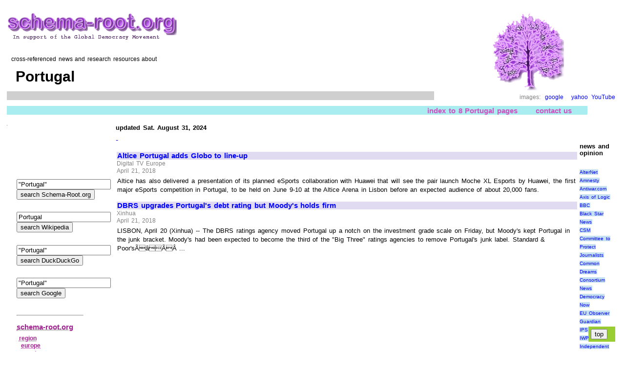

--- FILE ---
content_type: text/html; charset=UTF-8
request_url: http://www.schema-root.org/region/europe/western_europe/portugal/
body_size: 41896
content:
 
<!DOCTYPE HTML>
<head>
<meta name="viewport" content="width=device-width, initial-scale=1.0">
<meta http-equiv="Content-Type" content="text/html; charset=UTF-8">
<meta name="robots" content="index,all">
<meta name="keywords" content="news, current, recent, western, europe, portugal">
<meta name="description" content="Cross-linked news, and information resources about Portugal">
<META name="verify-v1" content="EtTP1UHb2+Z3p+BfDkqOBiD/Ra3piwJwJ4GB5KtDNA8=" >
<link rel="stylesheet" href="https://schema-root.org/schema-root.org.css" type="text/css">
<link rel="shortcut icon" href="/favicon.ico">
<title>Portugal, Schema-Root news</title>

 <script type="text/javascript">
  var _gaq = _gaq || [];
  _gaq.push(['_setAccount', 'UA-254644-1']);
  _gaq.push(['_trackPageview']);
  (function() {
    var ga = document.createElement('script'); ga.type = 'text/javascript'; ga.async = true;
    ga.src = ('https:' == document.location.protocol ? 'https://ssl' : 'http://www') + '.google-analytics.com/ga.js';
    var s = document.getElementsByTagName('script')[0]; s.parentNode.insertBefore(ga, s);
  })();
</script>

<script async src="//pagead2.googlesyndication.com/pagead/js/adsbygoogle.js"></script>
<script>
  (adsbygoogle = window.adsbygoogle || []).push({
    google_ad_client: "ca-pub-8039327629711915",
    enable_page_level_ads: true
  });
</script>
 
</head><body itemscope itemtype="https://schema.org/WebPage"> 
 <div style="align:right;">
  <table style="border-spacing:10px;">    <tr>     <td>           <table style="width:100%;">       <tr>
       <td style="text-align:left; vertical-align:left; width:70%">
        
        <div id="top">        
        
                   <a class="image" href="/">
          <img src="/schema-root.org.logo4c.gif" alt="Schema-Root.org logo" title="cross-referenced encyclopedia of current events">
          </a>
                    <p>&nbsp;
          <div class="small">
            &nbsp;&nbsp;cross-referenced news and research resources about
          </div>
                   <h1 class="dark" style="padding:8px;"  itemprop="name" >
         &nbsp;Portugal         </h1>
         
      
         
         <div class="blurb">
          <div class="column">
           <p>
                     </div> 
         </div>   
        </div>
       </td>        
       <td style="align:center; vertical-align:middle; width:30%">
         
         <div class="center"><img src="/tree3.gif" alt="Schema-Root.org logo" ></div>
         <div class=attribution style="text-align:right; text-size:18px;">
images:&nbsp;
<a title="search Google Images for Portugal" href="http://images.google.com/images?hl=en&amp;lr=lang_en&amp;ie=ISO-8859-1&amp;q=%22Portugal%22" target="_blank">google</a>
&nbsp;
<a title="search Yahoo Images for Portugal" href="http://images.search.yahoo.com/search/images?ei=ISO-8859-1&amp;fr=sfp&amp;p=%22Portugal%22" target="_blank">yahoo</a>

<a title="search YouTube for Portugal" href="http://www.youtube.com/results?search_query=Portugal&amp;aq=f%22" target="_blank">YouTube</a>
</div>
       </td>       </tr>
     </table>      
     <table style="width:95%">       <tr>        <td style="align:right">
        <div class="navbar">
          <span itemscope="itemscope" itemtype="http://schema.org/SiteNavigationElement"> <a  itemprop="url" title="8 
   schema-root pages within this branch" class=navbar href="./?branch_index" >
   index to 8 Portugal pages</a>
   </span>
   
<a title="email the editor" class=navbar 
href="mailto:%3c%65%64%69%74%6f%72%40%73%63%68%65%6d%61%2d%72%6f%6f%74%2e%6f%72%67%3e?subject=page%20id:201%20Portugal">contact us</a>

        </div>
       </td>
      </tr>      </table>  
     <table>       <tr>        <td style="vertical-align:top; width:15%" >
        <img src="/spacer_1.gif" alt="spacer">
       </td>
              <td style="vertical-align:top; align:left; background-color:white" rowspan="2">
         <table>
          <tr>
           <td style="vertical-align:top; align:left">
             

<table>
 <tr>
  <td style="vertical-align:top; align:left">
 
  <div>
   <h4 id="news">updated Sat. August 31, 2024</h4><div class=small>


</div><span style="color:#0000bb;">-</span><!-- news item 1 --> 
  <div itemscope itemtype="http://schema.org/NewsArticle">
  <div class="left">
   <a href="https://www.digitaltveurope.com/2018/04/20/altice-portugal-adds-globo-to-line-up/" target="_blank"  >Altice Portugal adds Globo to line-up</a>
   </div>
   <div class="dateline" itemprop="dateline">
   Digital TV Europe   </div><div class="dateline" >
   April 21, 2018   </div><div class="right">
   Altice has also delivered a presentation of its planned eSports collaboration with Huawei that will see the pair launch Moche XL Esports by Huawei, the first major eSports competition in Portugal, to be held on June 9-10 at the Altice Arena in Lisbon before an expected audience of about 20,000 fans.    </div>
   </div>
   <!-- news item 2 --> 
  <div itemscope itemtype="http://schema.org/NewsArticle">
  <div class="left">
   <a href="http://www.xinhuanet.com/english/2018-04/21/c_137125977.htm" target="_blank"  >DBRS upgrades Portugal's debt rating but Moody's holds firm</a>
   </div>
   <div class="dateline" itemprop="dateline">
   Xinhua   </div><div class="dateline" >
   April 21, 2018   </div><div class="right">
   LISBON, April 20 (Xinhua) -- The DBRS ratings agency moved Portugal up a notch on the investment grade scale on Friday, but Moody's kept Portugal in the junk bracket. Moody's had been expected to become the third of the "Big Three" ratings agencies to remove Portugal's junk label. Standard & Poor'sÃâÃÂ ...    </div>
   </div>
    <p>
 

<script async src="http://pagead2.googlesyndication.com/pagead/js/adsbygoogle.js"></script>
<!-- 20130807 -->
<ins class="adsbygoogle"
     style="display:inline-block;width:336px;height:280px"
     data-ad-client="ca-pub-8039327629711915"
     data-ad-slot="4396205099"></ins>
<script>
(adsbygoogle = window.adsbygoogle || []).push({});
</script>






 <p>
 
<!-- news item 3 -->
 
  <div itemscope itemtype="http://schema.org/NewsArticle">
  <div class="left">
   <a href="https://www.inverse.com/article/42947-harry-potter-jk-rowling-porto-portugal-locations" target="_blank"  >JK Rowling's Wizarding World was Inspired by Portugal in ...</a>
   </div>
   <div class="dateline" itemprop="dateline">
   Inverse   </div><div class="dateline" >
   April 21, 2018   </div><div class="right">
   Potter fans know the story by heart, but if it weren't for a delayed train, J.K. Rowling may have never created Harry Potter. But that London King's Cross train delay only tells part of the story of Rowling's inspiration. In 1991, Rowling moved to Porto, Portugal, also known as the &#8220;second city,&#8221; to teach English.    </div>
   </div>
   <!-- news item 4 --> 
  <div itemscope itemtype="http://schema.org/NewsArticle">
  <div class="left">
   <a href="https://inews.co.uk/inews-lifestyle/travel/portugal-nature-culture-food/" target="_blank"  >12 secret places to visit in Portugal for nature, food and culture</a>
   </div>
   <div class="dateline" itemprop="dateline">
   iNews   </div><div class="dateline" >
   April 21, 2018   </div><div class="right">
   Parque Nacional da Peneda-Geres, Portugal's only national park, can sometimes be hard to squeeze into an itinerary between wine-tasting in the Douro, port-imbibing in Porto and dining in Lisbon, which is a shame. Wandering among its 100 or so granite villages inhabited by farmers and shepherds givesÃâÃÂ ...    </div>
   </div>
   <!-- news item 5 --> 
  <div itemscope itemtype="http://schema.org/NewsArticle">
  <div class="left">
   <a href="https://airlinegeeks.com/2018/04/19/tap-air-portugal-plans-to-fly-lisbon-buenos-aires-route/" target="_blank"  >TAP Air Portugal Plans to Fly from Lisbon to Buenos Aires</a>
   </div>
   <div class="dateline" itemprop="dateline">
   AirlineGeeks.com   </div><div class="dateline" >
   April 20, 2018   </div><div class="right">
   TAP representatives made the announcement in the company of Portugal's Tourism Vice Minister Ana Mendes Godinho, who is in Buenos Aires to assist to the Global Summit of the World Travel and Tourism Council currently being held in the city. Miguel Frasquilho, President of TAP Administration CouncilÃâÃÂ ...    </div>
   </div>
   <!-- news item 6 --> 
  <div itemscope itemtype="http://schema.org/NewsArticle">
  <div class="left">
   <a href="https://www.thesun.co.uk/news/6093542/portugal-boat-crash-injuries-tourists-sink-latest/" target="_blank"  >Portugal boat crash leaves at least ten injured as tourist vessel ...</a>
   </div>
   <div class="dateline" itemprop="dateline">
   The Sun   </div><div class="dateline" >
   April 20, 2018   </div><div class="right">
   A TOURIST boat has crashed into rocks and sunk off the coast of Portugal, leaving at least ten people injured. The drama occurred near Parede close to the holiday resort of Cascais a short drive from Lisbon. The incident occurred off the coast of Cascais, near Lisbon. Lonely Planet Images - Getty.    </div>
   </div>
    <p>
 

<script async src="http://pagead2.googlesyndication.com/pagead/js/adsbygoogle.js"></script>
<!-- 20130807 -->
<ins class="adsbygoogle"
     style="display:inline-block;width:336px;height:280px"
     data-ad-client="ca-pub-8039327629711915"
     data-ad-slot="4396205099"></ins>
<script>
(adsbygoogle = window.adsbygoogle || []).push({});
</script>






 <p>
 
<!-- news item 7 -->
 
  <div itemscope itemtype="http://schema.org/NewsArticle">
  <div class="left">
   <a href="https://www.biznews.com/global-citizen/2018/04/20/tax-free-portugal-retirement-plan/" target="_blank"  >South Africans flock to Portugal for a tax-free retirement plan</a>
   </div>
   <div class="dateline" itemprop="dateline">
   BizNews   </div><div class="dateline" >
   April 20, 2018   </div><div class="right">
   For many South African retirees, the plan is to head to the coast away from the bustle of the big cities. However, there is a tax-busting alternative in one of Europe's top lifestyle destinations: Portugal. The Non-Habitual Residence (NHR) Programme offers the sunny climate and stable economy that makes forÃâÃÂ ...    </div>
   </div>
   <!-- news item 8 --> 
  <div itemscope itemtype="http://schema.org/NewsArticle">
  <div class="left">
   <a href="https://www.usnews.com/news/world/articles/2018-04-18/portugal-government-opposition-agree-to-cooperate-after-feud" target="_blank"  >Portugal Government, Opposition Agree to Cooperate After Feud</a>
   </div>
   <div class="dateline" itemprop="dateline">
   U.S. News & World Report   </div><div class="dateline" >
   April 19, 2018   </div><div class="right">
   LISBON (Reuters) - Portugal's Socialist government and the main opposition Social Democrats agreed on Wednesday to cooperate on some reforms and funding plans, in a deal that may reduce the government's dependence on its hard-left allies. Signed by Prime Minister Antonio Costa and Rui Rio, theÃâÃÂ ...    </div>
   </div>
   <!-- news item 9 --> 
  <div itemscope itemtype="http://schema.org/NewsArticle">
  <div class="left">
   <a href="https://renewablesnow.com/news/natixis-mirova-buys-25-mw-shovel-ready-pv-project-in-portugal-606385/" target="_blank"  >Natixis' Mirova buys 25-MW shovel-ready PV project in Portugal</a>
   </div>
   <div class="dateline" itemprop="dateline">
   Renewables Now   </div><div class="dateline" >
   March 26, 2018   </div><div class="right">
   March 26 (Renewables Now) - Mirova, a wholly-owned unit of France's Natixis Asset Management, has acquired a 25-MW construction-ready solar park project in Portugal for an undisclosed sum. The deal was carried out through renewable energy infrastructure fund Mirova-Eurofideme 3, the French firm said on Thursday.    </div>
   </div>
   <!-- news item 10 --> 
  <div itemscope itemtype="http://schema.org/NewsArticle">
  <div class="left">
   <a href="https://www.surfer.com/videos/a-month-in-portugal/" target="_blank"  >How to Spend a Month in Portugal</a>
   </div>
   <div class="dateline" itemprop="dateline">
   Surfer   </div><div class="dateline" >
   March 26, 2018   </div><div class="right">
   A lot can happen in a month on foreign soil. When the young crew of Josh, Seth Moniz, Parker Coffin, Kanoa Igarashi, Kiron Jabour, Nic Von Rupp, and Colt Ward embarked on a month-long surf trip to Portugal, they found a handful of punchy beachbreaks, idyllic scenery and rich history. They even found aÃâÃÂ ...    </div>
   </div>
   <!-- news item 11 --> 
  <div itemscope itemtype="http://schema.org/NewsArticle">
  <div class="left">
   <a href="https://hypebeast.com/2018/3/nike-air-max-97-cr7-portugal-patchwork" target="_blank"  >Nike Air Max 97 CR7 Gets &quot;Portugal Patchwork&quot; Treatment</a>
   </div>
   <div class="dateline" itemprop="dateline">
   HYPEBEAST   </div><div class="dateline" >
   March 26, 2018   </div><div class="right">
   Adding to its expansive CR7 series in collaboration with star footballer Cristiano Ronaldo, Nike drops a &#8220;Portugal Patchwork&#8221; edition of the Air Max 97 silhouette. The Air Max 97 CR7 &#8220;Portugal Patchwork&#8221; takes inspiration from Ronaldo's childhood in Portugal, harking back to when the athlete's motherÃâÃÂ ...    </div>
   </div>
   <!-- news item 12 --> 
  <div itemscope itemtype="http://schema.org/NewsArticle">
  <div class="left">
   <a href="https://www.japantimes.co.jp/news/2018/03/25/world/portugal-starts-clearing-forests-prevent-deadly-fires/" target="_blank"  >Portugal starts clearing forests to prevent deadly fires</a>
   </div>
   <div class="dateline" itemprop="dateline">
   The Japan Times   </div><div class="dateline" >
   March 26, 2018   </div><div class="right">
   LISBON &#8211; Portugal on Saturday launched an unprecedented drive to clear its vast forests in order to prevent a repeat of last year's deadly wildfires, which killed 112 people and sparked a massive backlash against the Socialist government. Prime Minister Antonio Costa, President Marcelo Rebelo de SousaÃâÃÂ ...    </div>
   </div>
   <!-- news item 13 --> 
  <div itemscope itemtype="http://schema.org/NewsArticle">
  <div class="left">
   <a href="https://www.channelnewsasia.com/news/world/new-life-for-portugal-s-oldest-forest-ravaged-by-fires-10076022" target="_blank"  >New life for Portugal's oldest forest ravaged by fires</a>
   </div>
   <div class="dateline" itemprop="dateline">
   Channel NewsAsia   </div><div class="dateline" >
   March 26, 2018   </div><div class="right">
   LISBON: Around 3,000 volunteers on Sunday (Mar 25) began an ambitious reforestation project in Portugal's oldest forest, ravaged by last year's devastating wild fires. Some 67,500 pine trees were planted in the Leiria forest, in central Portugal, which was almost entirely burned to ashes during a series ofÃâÃÂ ...    </div>
   </div>
   <!-- news item 14 --> 
  <div itemscope itemtype="http://schema.org/NewsArticle">
  <div class="left">
   <a href="https://cleantechnica.com/2018/03/24/byd-gains-foothold-portugal-first-electric-bus-deal/" target="_blank"  >BYD Gains Foothold In Portugal With First Electric Bus Deal</a>
   </div>
   <div class="dateline" itemprop="dateline">
   CleanTechnica   </div><div class="dateline" >
   March 25, 2018   </div><div class="right">
   The Coimbra Municipal Public Transportation Service (SMTUC) has become the first transit district in Portugal to migrate to fully-electric buses with a newly signed contract for 8 of BYD's 12-meter buses. The contract was signed by the President of the Coimbra Municipality, Manuel Augusto SoaresÃâÃÂ ...    </div>
   </div>
   <!-- news item 15 --> 
  <div itemscope itemtype="http://schema.org/NewsArticle">
  <div class="left">
   <a href="http://www.newshub.co.nz/home/travel/2018/03/nz-portugal-agree-working-holiday-scheme.html" target="_blank"  >NZ, Portugal agree working holiday scheme</a>
   </div>
   <div class="dateline" itemprop="dateline">
   Newshub   </div><div class="dateline" >
   March 6, 2018   </div><div class="right">
   Mr Lees-Galloway says Portugal is an important partner on a wide range of international issues. "It's important that our political relationship is complemented by strong links between our people, and especially our young people," he said. The Portugal-New Zealand working holiday scheme will be open fromÃâÃÂ ...    </div>
   </div>
   <!-- news item 16 --> 
  <div itemscope itemtype="http://schema.org/NewsArticle">
  <div class="left">
   <a href="http://www.xinhuanet.com/english/2018-03/06/c_137018571.htm" target="_blank"  >Portugal, Spain launch border railroad project</a>
   </div>
   <div class="dateline" itemprop="dateline">
   Xinhua   </div><div class="dateline" >
   March 6, 2018   </div><div class="right">
   LISBON, March 5 (Xinhua) -- Portugal's Prime Minister Antonio Costa was joined by his Spanish counterpart Mariano Rajoy in the Portuguese town of Elvas on Monday, for the launch of a public tender to build a new train line from the Portuguese interior to the Spanish border. "This investment willÃâÃÂ ...    </div>
   </div>
   <!-- news item 17 --> 
  <div itemscope itemtype="http://schema.org/NewsArticle">
  <div class="left">
   <a href="https://www.accuweather.com/en/weather-news/portugal-to-france-on-alert-for-damaging-winds-flooding-this-weekend/70004342" target="_blank"  >Portugal to France on alert for damaging winds, flooding this weekend</a>
   </div>
   <div class="dateline" itemprop="dateline">
   AccuWeather.com   </div><div class="dateline" >
   March 6, 2018   </div><div class="right">
   As the storm approaches on Saturday, conditions will begin to worsen across Portugal and Spain with periods and rain and thunderstorms across both countries. &#8220;Localized occurrences of flash flooding will be possible,&#8221; said AccuWeather Meteorologist Tyler Roys. Gusty winds of 50-65 km/h (31-40 mph)ÃâÃÂ ...    </div>
   </div>
    <p>
 

<script async src="http://pagead2.googlesyndication.com/pagead/js/adsbygoogle.js"></script>
<!-- 20130807 -->
<ins class="adsbygoogle"
     style="display:inline-block;width:336px;height:280px"
     data-ad-client="ca-pub-8039327629711915"
     data-ad-slot="4396205099"></ins>
<script>
(adsbygoogle = window.adsbygoogle || []).push({});
</script>






 <p>
 
<!-- news item 18 -->
 
  <div itemscope itemtype="http://schema.org/NewsArticle">
  <div class="left">
   <a href="http://www.xinhuanet.com/english/2018-03/05/c_137016035.htm" target="_blank"  >Portugal spearheads plans to bolster European disaster response ...</a>
   </div>
   <div class="dateline" itemprop="dateline">
   Xinhua   </div><div class="dateline" >
   March 4, 2018   </div><div class="right">
   LISBON, March 4 (Xinhua) -- Portugal's Minister of Internal Administration, Eduardo Cabrita, said on Sunday that Portugal was at the forefront of European Union (EU) plans to bolster disaster response capabilities. "The speedy establishment of a new European civil protection mechanism was promptedÃâÃÂ ...    </div>
   </div>
   <!-- news item 19 --> 
  <div itemscope itemtype="http://schema.org/NewsArticle">
  <div class="left">
   <a href="http://www.oregonlive.com/portland/index.ssf/2018/03/portugal_the_man_portland_march_for_our_lives.html" target="_blank"  >Portugal. The Man will play Portland's March For Our Lives</a>
   </div>
   <div class="dateline" itemprop="dateline">
   OregonLive.com   </div><div class="dateline" >
   March 3, 2018   </div><div class="right">
   Zoe Manville, from back left, John Gourley, Jason Wade Sechrist, Zachary Scott Carothers, Kyle O'Quin, front left, and Eric Howk of Portugal. The Man pose in the press room with the best pop duo/group performance award for "Feel it Still" at the 60th annual Grammy Awards at Madison Square Garden onÃâÃÂ ...    </div>
   </div>
   <!-- news item 20 --> 
  <div itemscope itemtype="http://schema.org/NewsArticle">
  <div class="left">
   <a href="http://www.espnfc.com/australia/story/3405315/alen-stajcic-unfazed-as-portugal-ends-australias-historic-winning-streak" target="_blank"  >Alen Stajcic unfazed as Portugal ends Australia's historic winning ...</a>
   </div>
   <div class="dateline" itemprop="dateline">
   ESPN FC   </div><div class="dateline" >
   March 3, 2018   </div><div class="right">
   Matildas coach Alen Stajcic is refusing to be downbeat despite the end of his team's historic winning run and a spate of injuries that threaten Australia's bid to reach next year's World Cup. The Matildas' record eight-game winning streak came to an end against Portugal on Saturday (AEDT) with a 0-0 drawÃâÃÂ ...    </div>
   </div>
   <!-- news item 21 --> 
  <div itemscope itemtype="http://schema.org/NewsArticle">
  <div class="left">
   <a href="https://www.lansingstatejournal.com/story/travel/2018/03/03/michigans-material-girl-creates-stir-portugal/110858198/" target="_blank"  >Michigan's Material Girl creates a stir in Portugal</a>
   </div>
   <div class="dateline" itemprop="dateline">
   Lansing State Journal   </div><div class="dateline" >
   March 3, 2018   </div><div class="right">
   But Madonna, 59, and her children recently moved to Portugal, which has made her the talk of the town in Lisbon and nearby medieval Sintra. Most locals believe she has planted her family flag in Portugal in order for her 11-year-old son to participate in the high-profile Benfica soccer program. &#8220;Everyone inÃâÃÂ ...    </div>
   </div>
   <!-- news item 22 --> 
  <div itemscope itemtype="http://schema.org/NewsArticle">
  <div class="left">
   <a href="http://www.espnfc.com/australia/story/3403674/matildas-winning-streak-ends-with-portugal-draw" target="_blank"  >Matildas' winning streak ends with Portugal draw</a>
   </div>
   <div class="dateline" itemprop="dateline">
   ESPN FC   </div><div class="dateline" >
   March 3, 2018   </div><div class="right">
   The Matildas toiled to a streak-snapping 0-0 draw with hosts Portugal at the Algarve Cup on Friday. Australia came unstuck on a boggy Estadio Algarve pitch on Friday, less than 48 hours after their tournament opener, a 4-3 defeat of Norway. In trying conditions, the Matildas were without their trademarkÃâÃÂ ...    </div>
   </div>
   <!-- news item 23 --> 
  <div itemscope itemtype="http://schema.org/NewsArticle">
  <div class="left">
   <a href="http://www.miamiherald.com/news/business/article203067079.html" target="_blank"  >Portugal's political parties scrap limits on fund-raising</a>
   </div>
   <div class="dateline" itemprop="dateline">
   Miami Herald   </div><div class="dateline" >
   March 3, 2018   </div><div class="right">
   Portugal's political parties have backtracked on plans to award themselves a broad tax rebate to help fund their activities following a veto of the idea from the country's president earlier this year. However, they are still pushing ahead with a controversial law that scraps limits on the level of private funds theyÃâÃÂ ...    </div>
   </div>
   <!-- news item 24 --> 
  <div itemscope itemtype="http://schema.org/NewsArticle">
  <div class="left">
   <a href="http://www.theportugalnews.com/news/spotlight-on-central-portugal/44898" target="_blank"  >Spotlight on Central Portugal</a>
   </div>
   <div class="dateline" itemprop="dateline">
   The Portugal News   </div><div class="dateline" >
   March 2, 2018   </div><div class="right">
   Given recent information that Portugal has had &#8220;the best economic growth since the beginning of the century&#8221;, coupled with &#8220;one of the lowest unemployment rates of the last decade&#8221;, the Prime Minister argued the need to &#8220;continue cherishing tourism&#8221; so that the country can continue to grow, increase itsÃâÃÂ ...    </div>
   </div>
   <!-- news item 25 --> 
  <div itemscope itemtype="http://schema.org/NewsArticle">
  <div class="left">
   <a href="http://www.bbc.co.uk/news/blogs-news-from-elsewhere-43244856" target="_blank"  >Vultures avoid Portugal because of carrion ban</a>
   </div>
   <div class="dateline" itemprop="dateline">
   BBC News   </div><div class="dateline" >
   March 2, 2018   </div><div class="right">
   New research shows a trend of vultures avoiding Portugal in favour of Spain, it's reported. Researchers from Portugal and Spain tagged 71 carrion birds for three years, and noticed that only 13 of them ventured into Portugal over that period, the Correio da Manha newspaper reports. Scientists say vulturesÃâÃÂ ...    </div>
   </div>
   <!-- news item 26 --> 
  <div itemscope itemtype="http://schema.org/NewsArticle">
  <div class="left">
   <a href="https://www.accuweather.com/en/weather-news/spain-portugal-brace-for-more-rain-and-flooding-following-storm-emmas-wrath/70004304" target="_blank"  >Spain, Portugal brace for more rain and flooding following Storm ...</a>
   </div>
   <div class="dateline" itemprop="dateline">
   AccuWeather.com   </div><div class="dateline" >
   March 2, 2018   </div><div class="right">
   "Several storms will travel through the Bay of Biscay, sending rounds of rain into Portugal and much of Spain," said AccuWeather Meteorologist Brett Rossio. The heaviest rain will spread across all of Portugal, but also from Galicia and Austurias to Andulucia. New rainfall amounts will likely total 25-75 mmÃâÃÂ ...    </div>
   </div>
   <!-- news item 27 --> 
  <div itemscope itemtype="http://schema.org/NewsArticle">
  <div class="left">
   <a href="http://www.southcoasttoday.com/news/20180302/southcoast-schools-have-enduring-ties-with-portugal" target="_blank"  >SouthCoast schools have enduring ties with Portugal</a>
   </div>
   <div class="dateline" itemprop="dateline">
   SouthCoastToday.com   </div><div class="dateline" >
   March 2, 2018   </div><div class="right">
   TAUNTON &#8212; Ten superintendents from the Massachusetts Association of School Superintendents will be taking a short trip to Lisbon, Portugal, in April that will be sponsored wholly by the Luso-American Development Foundation. According to Taunton Superintendent Julie Hackett, the purpose of the tripÃâÃÂ ...    </div>
   </div>
   <!-- news item 28 --> 
  <div itemscope itemtype="http://schema.org/NewsArticle">
  <div class="left">
   <a href="https://theknow.denverpost.com/2018/02/28/portugal-the-man-mca-denver-free-2018/177910/" target="_blank"  >Portugal The Man is playing a free 120-person show at MCA Denver</a>
   </div>
   <div class="dateline" itemprop="dateline">
   The Know   </div><div class="dateline" >
   March 1, 2018   </div><div class="right">
   John Baldwin Gourley of Portugal The Man performs at the 2015 BottleRock Napa Valley Music Festival at the Napa Valley Expo on Saturday, May 30, 2015, in Napa, Calif. (Rich Fury, Invision/AP). Portland-based alt-rock outfit Portugal The Man treated Denver to two different, back-to-back looks at theÃâÃÂ ...    </div>
   </div>
   <!-- news item 29 --> 
  <div itemscope itemtype="http://schema.org/NewsArticle">
  <div class="left">
   <a href="http://www.latimes.com/business/hollywood/la-fi-ct-portugal-europe-rebates-20180222-story.html" target="_blank"  >Portugal launches new film, TV rebates in bid to lure Hollywood</a>
   </div>
   <div class="dateline" itemprop="dateline">
   Los Angeles Times   </div><div class="dateline" >
   February 22, 2018   </div><div class="right">
   Portugal's incentive differs from other European programs in that it is a cash rebate, as opposed to a tax credit, and therefore would have a faster turnaround time. Although the system requires a minimum expenditure of 500,000 euros for a project (excluding documentaries), it doesn't set a minimum numberÃâÃÂ ...    </div>
   </div>
   <!-- news item 30 --> 
  <div itemscope itemtype="http://schema.org/NewsArticle">
  <div class="left">
   <a href="https://arstechnica.com/tech-policy/2018/04/portugal-set-some-big-renewable-energy-records-in-march/" target="_blank"  >Portugal is showing that ambitious renewable energy goals are ...</a>
   </div>
   <div class="dateline" itemprop="dateline">
   Ars Technica   </div><div class="dateline" >
   December 31, 1999   </div><div class="right">
   Portugal's energy system operator had some interesting news to share once March had closed out. It seems that even as Portugal's monthly energy consumption increased 9.7 percent compared to March 2017, the country produced enough renewable energy (just over 4,800Gwh) to exceed its energyÃâÃÂ ...    </div>
   </div>
   <!-- news item 31 --> 
  <div itemscope itemtype="http://schema.org/NewsArticle">
  <div class="left">
   <a href="https://www.mansionglobal.com/articles/89658-rediscovering-portugal" target="_blank"  >Rediscovering Portugal</a>
   </div>
   <div class="dateline" itemprop="dateline">
   Mansion Global   </div><div class="dateline" >
   December 31, 1999   </div><div class="right">
   Luxury buyers looking for a new home in Europe would be wise to give Portugal a good look. Fully recovered from the housing crisis and buoyed by the Golden Visa program, Portugal has been attracting high-end buyers and investors from around the world in recent years, particularly in Lisbon, Porto, Sintra and theÃâÃÂ ...    </div>
   </div>
   <p>
<hr>

  </div>
 </td>
 <td style="vertical-align:top; align:left">

 
<p>
<p>
 <div itemscope itemtype="http://schema.org/WPAdBlock">
   </div>
 
<div itemscope itemtype="http://schema.org/WPAdBlock">
 </div>
 
<p>&nbsp;
<h4>news and opinion</h4>
<div class="small_open">
   <br>
  <a class="blue" href="https://www.alternet.org/" target="_blank" rel="nofollow">AlterNet</a>
    <br>
  <a class="blue" href="http://news.amnesty.org/" target="_blank" rel="nofollow">Amnesty</a>
    <br>
  <a class="blue" href="http://antiwar.com" target="_blank" rel="nofollow">Antiwar.com</a>
    <br>
  <a class="blue" href="http://www.axisoflogic.com/" target="_blank" rel="nofollow">Axis of Logic</a>
    <br>
  <a class="blue" href="https://news.bbc.co.uk/" target="_blank" rel="nofollow">BBC</a>
    <br>
  <a class="blue" href="https://blackstarnews.com/" target="_blank" rel="nofollow">Black Star News</a>
    <br>
  <a class="blue" href="https://www.csmonitor.com" target="_blank" rel="nofollow">CSM</a>
    <br>
  <a class="blue" href="http://www.cpj.org/" target="_blank" rel="nofollow">Committee to Protect Journalists</a>
    <br>
  <a class="blue" href="https://www.commondreams.org" target="_blank" rel="nofollow">Common Dreams</a>
    <br>
  <a class="blue" href="http://www.consortiumnews.com/" target="_blank" rel="nofollow">Consortium News</a>
    <br>
  <a class="blue" href="https://www.democracynow.org/" target="_blank" rel="nofollow">Democracy Now</a>
    <br>
  <a class="blue" href="http://www.euobserver.com/" target="_blank" rel="nofollow">EU Observer</a>
    <br>
  <a class="blue" href="https://www.guardian.co.uk/worldlatest/" target="_blank" rel="nofollow">Guardian</a>
    <br>
  <a class="blue" href="https://www.ipsnews.net/" target="_blank" rel="nofollow">IPS</a>
    <br>
  <a class="blue" href="http://www.iwpr.net" target="_blank" rel="nofollow">IWPR</a>
    <br>
  <a class="blue" href="https://independent.co.u" target="_blank" rel="nofollow">Independent</a>
    <br>
  <a class="blue" href="https://mediamatters.org" target="_blank" rel="nofollow">Media Matters</a>
    <br>
  <a class="blue" href="https://miamiherald.com" target="_blank" rel="nofollow">Miami Herald</a>
    <br>
  <a class="blue" href="https://www.mintpressnews.com/" target="_blank" rel="nofollow">Mint Press News</a>
    <br>
  <a class="blue" href="http://www.myantiwar.org/" target="_blank" rel="nofollow">MyAntiwar</a>
    <br>
  <a class="blue" href="https://www.newsiness.com/" target="_blank" rel="nofollow">NEWSiness</a>
    <br>
  <a class="blue" href="https://newsjunkiepost.com/category/world-news/" target="_blank" rel="nofollow">News Junkie</a>
    <br>
  <a class="blue" href="https://www.newsmax.com/" target="_blank" rel="nofollow">NewsMax.com</a>
    <br>
  <a class="blue" href="https://oilprice.com" target="_blank" rel="nofollow">OilPrice</a>
    <br>
  <a class="blue" href="https://opednews.com/" target="_blank" rel="nofollow">OpEdNews</a>
    <br>
  <a class="blue" href="https://readersupportednews.org/" target="_blank" rel="nofollow">Reader Supported News</a>
    <br>
  <a class="blue" href="https://therealnews.com" target="_blank" rel="nofollow">Real News</a>
    <br>
  <a class="blue" href="https://uk.reuters.com/home" target="_blank" rel="nofollow">Reuters</a>
    <br>
  <a class="blue" href="https://www.scoop.co.nz" target="_blank" rel="nofollow">Scoop</a>
    <br>
  <a class="blue" href="http://news.scotsman.com/international.cfm" target="_blank" rel="nofollow">Scotsman</a>
    <br>
  <a class="blue" href="https://seattletimes.nwsource.com/html/nationworld/" target="_blank" rel="nofollow">Seattle Times</a>
    <br>
  <a class="blue" href="https://www.towardfreedom.com/" target="_blank" rel="nofollow">Toward Freedom</a>
    <br>
  <a class="blue" href="https://www.un.org/news/" target="_blank" rel="nofollow">UN News Center</a>
    <br>
  <a class="blue" href="https://www.upi.com/" target="_blank" rel="nofollow">UPI</a>
    <br>
  <a class="blue" href="https://www.washingtonpost.com/wp-dyn/world/" target="_blank" rel="nofollow">Wash. Post</a>
    <br>
  <a class="blue" href="https://wikileaks.org/" target="_blank" rel="nofollow">WikiLeaks</a>
    <br>
  <a class="blue" href="https://en.wikinews.org/wiki/Main_Page" target="_blank" rel="nofollow">WikiNews</a>
    <br>
  <a class="blue" href="https://www.worldpress.org/" target="_blank" rel="nofollow">World Press Review</a>
    <br>
  <a class="blue" href="http://www.worldpress.org/europe.htm" target="_blank" rel="nofollow">World Press Review/Europe</a>
  </div> 
</td>
</tr>
</table>
  <div class="floating-menu" >
   <a href="#top"><button>top</button></a>  
  </div>
           </td>
          </tr>
         </table>
        </td>
       </tr>
       <tr>
        <td style="vertical-align:top; width:10%" >
                  <div class=column>
          



<div style="align:left;">
<form action="https://schema-root.org/region/europe/western_europe/portugal/?search" id="cse-search-box1">
  <div>
    <input type="hidden" name="cx" value="partner-pub-8039327629711915:cscz7pcdion" >
    <input type="hidden" name="cof" value="FORID:10" >
    <input type="hidden" name="ie" value="UTF-8" >
    <input type="text" name="q" size="22" maxlength="255" value="&quot;Portugal&quot;" >
    <br> 
    <input type="submit" name="sa" value="search Schema-Root.org" title="search this site for Portugal " >
  </div>
</form>
<script type="text/javascript" src="https://www.google.com/coop/cse/brand?form=cse-search-box&amp;lang=en"></script>
</div>
<p>&nbsp;

<div style="align:left;">
<form action="https://en.wikipedia.org/w/index.php" id="searchform" target="_blank">
<input type="hidden" value="Special:Search" name="title" />
<input type="text" value="Portugal" name="search" size="22" maxlength="255" />
<br>
<input type="submit" name="go" value="search Wikipedia" title="search Wikipedia for Portugal " id="searchButton" class="searchButton" />
</form>
</div>
<p>&nbsp;



<div style="align:left;">
<form action="https://duckduckgo.com" target="_blank" method="get">
  <div>
    <input type="text" name="q" size="22" maxlength="255" value="&quot;Portugal&quot;" >
    <br> 
    <input type="submit" value="search DuckDuckGo" title="use DuckDuckGo to search the internet for Portugal " >
  </div>
</form>
</div>
<p>&nbsp;

<div style="align:left;">
<form action="https://schema-root.org/region/europe/western_europe/portugal/?search" id="cse-search-box2">
  <div>
    <input type="hidden" name="cx" value="partner-pub-8039327629711915:hq5qe6-hyb1" />
    <input type="hidden" name="cof" value="FORID:10" />
    <input type="hidden" name="ie" value="UTF-8" />
    <input type="text" name="q" size="22" maxlength="255" value="&quot;Portugal&quot;" >
     <br>
    <input type="submit" name="sa" value="search Google" title="use Google to search the internet for Portugal " />
  </div>
</form>
<script type="text/javascript" src="https://www.google.com/coop/cse/brand?form=cse-search-box&amp;lang=en"></script>
</div>
<p>&nbsp;










          <hr>
          <div class="schema" itemscope itemtype="https://schema.org/SiteNavigationElement">
            <h3><a class="internal" href="/" title="encyclopedia of current events">schema-root.org</a></h3>
 
<div>&nbsp;<a class="internal"  title="Schema-Root newsfeed for world regions" href="/region/">region</a></div>
<div>&nbsp;&nbsp;<a class="internal"  title="Schema-Root newsfeed for Europe" href="/region/europe/">europe</a></div>
<div>&nbsp;&nbsp;&nbsp;<a class="internal"  title="Schema-Root newsfeed for Western Europe" href="/region/europe/western_europe/">western&nbsp;europe</a></div>
<div>&nbsp;&nbsp;&nbsp;&nbsp;<span class="highlight"><b>&nbsp;portugal</b></span></div>
<div>&nbsp;&nbsp;&nbsp;&nbsp;<span class=highlight>&nbsp;&nbsp;&nbsp;</span><a class="internal"  title="Schema-Root newsfeed for Portugese government" href="/region/europe/western_europe/portugal/government/">government</a></div>

<div>&nbsp;&nbsp;&nbsp;&nbsp;<span class=highlight>&nbsp;&nbsp;&nbsp;</span><a class="internal"  title="Schema-Root newsfeed for Portugese towns" href="/region/europe/western_europe/portugal/municipalities/">municipalities</a></div>

<hr><b>Western Europe:</b>
<br>
<div>&nbsp;&nbsp;&nbsp;&nbsp;&nbsp;<a class="internal" href="/region/europe/western_europe/austria/" title="Schema-Root newsfeed for Austria">austria</a></div>

<div>&nbsp;&nbsp;&nbsp;&nbsp;&nbsp;<a class="internal" href="/region/europe/western_europe/belgium/" title="Schema-Root newsfeed for Belgium">belgium</a></div>

<div>&nbsp;&nbsp;&nbsp;&nbsp;&nbsp;<a class="internal" href="/region/europe/western_europe/denmark/" title="Schema-Root newsfeed for Denmark">denmark</a></div>

<div>&nbsp;&nbsp;&nbsp;&nbsp;&nbsp;<a class="internal" href="/region/europe/western_europe/finland/" title="Schema-Root newsfeed for Finland">finland</a></div>

<div>&nbsp;&nbsp;&nbsp;&nbsp;&nbsp;<a class="internal" href="/region/europe/western_europe/france/" title="Schema-Root newsfeed for France">france</a></div>

<div>&nbsp;&nbsp;&nbsp;&nbsp;&nbsp;<a class="internal" href="/region/europe/western_europe/germany/" title="Schema-Root newsfeed for Germany">germany</a></div>

<div>&nbsp;&nbsp;&nbsp;&nbsp;&nbsp;<a class="internal" href="/region/europe/western_europe/greece/" title="Schema-Root newsfeed for Greece">greece</a></div>

<div>&nbsp;&nbsp;&nbsp;&nbsp;&nbsp;<a class="internal" href="/region/europe/western_europe/iceland/" title="Schema-Root newsfeed for Iceland">iceland</a></div>

<div>&nbsp;&nbsp;&nbsp;&nbsp;&nbsp;<a class="internal" href="/region/europe/western_europe/ireland/" title="Schema-Root newsfeed for Ireland">ireland</a></div>

<div>&nbsp;&nbsp;&nbsp;&nbsp;&nbsp;<a class="internal" href="/region/europe/western_europe/italy/" title="Schema-Root newsfeed for Italy">italy</a></div>

<div>&nbsp;&nbsp;&nbsp;&nbsp;&nbsp;<a class="internal" href="/region/europe/western_europe/liechtenstein/" title="Schema-Root newsfeed for Liechtenstein">liechtenstein</a></div>

<div>&nbsp;&nbsp;&nbsp;&nbsp;&nbsp;<a class="internal" href="/region/europe/western_europe/luxembourg/" title="Schema-Root newsfeed for Luxembourg">luxembourg</a></div>

<div>&nbsp;&nbsp;&nbsp;&nbsp;&nbsp;<a class="internal" href="/region/europe/western_europe/malta/" title="Schema-Root newsfeed for Malta">malta</a></div>

<div>&nbsp;&nbsp;&nbsp;&nbsp;&nbsp;<a class="internal" href="/region/europe/western_europe/monaco/" title="Schema-Root newsfeed for Monaco">monaco</a></div>

<div>&nbsp;&nbsp;&nbsp;&nbsp;&nbsp;<a class="internal" href="/region/europe/western_europe/netherlands/" title="Schema-Root newsfeed for Netherlands">netherlands</a></div>

<div>&nbsp;&nbsp;&nbsp;&nbsp;&nbsp;<a class="internal" href="/region/europe/western_europe/norway/" title="Schema-Root newsfeed for Norway">norway</a></div>

<div>&nbsp;&nbsp;&nbsp;&nbsp;<span class="highlight">&nbsp;<b>portugal</b></span></div>

<div>&nbsp;&nbsp;&nbsp;&nbsp;&nbsp;<a class="internal" href="/region/europe/western_europe/spain/" title="Schema-Root newsfeed for Spain">spain</a></div>

<div>&nbsp;&nbsp;&nbsp;&nbsp;&nbsp;<a class="internal" href="/region/europe/western_europe/sweden/" title="Schema-Root newsfeed for Sweden">sweden</a></div>

<div>&nbsp;&nbsp;&nbsp;&nbsp;&nbsp;<a class="internal" href="/region/europe/western_europe/switzerland/" title="Schema-Root newsfeed for Switzerland">switzerland</a></div>

<div>&nbsp;&nbsp;&nbsp;&nbsp;&nbsp;<a class="internal" href="/region/europe/western_europe/united_kingdom/" title="Schema-Root newsfeed for UK">united&nbsp;kingdom</a></div>

<div>&nbsp;&nbsp;&nbsp;&nbsp;&nbsp;<a class="internal" href="/region/europe/western_europe/western_european_union/" title="Schema-Root newsfeed for Western European Union">western&nbsp;european&nbsp;union</a></div>
           </div>           </div> 
          
          
            
          
                 
         </td> 
        </tr>        </table>
       

      </td>
     </tr>
    </table>
   </div>
    </body>
 </html>
 

--- FILE ---
content_type: text/html; charset=utf-8
request_url: https://www.google.com/recaptcha/api2/aframe
body_size: 183
content:
<!DOCTYPE HTML><html><head><meta http-equiv="content-type" content="text/html; charset=UTF-8"></head><body><script nonce="ABLhoGHd0ooOOEGdKRPMNg">/** Anti-fraud and anti-abuse applications only. See google.com/recaptcha */ try{var clients={'sodar':'https://pagead2.googlesyndication.com/pagead/sodar?'};window.addEventListener("message",function(a){try{if(a.source===window.parent){var b=JSON.parse(a.data);var c=clients[b['id']];if(c){var d=document.createElement('img');d.src=c+b['params']+'&rc='+(localStorage.getItem("rc::a")?sessionStorage.getItem("rc::b"):"");window.document.body.appendChild(d);sessionStorage.setItem("rc::e",parseInt(sessionStorage.getItem("rc::e")||0)+1);localStorage.setItem("rc::h",'1769583296650');}}}catch(b){}});window.parent.postMessage("_grecaptcha_ready", "*");}catch(b){}</script></body></html>